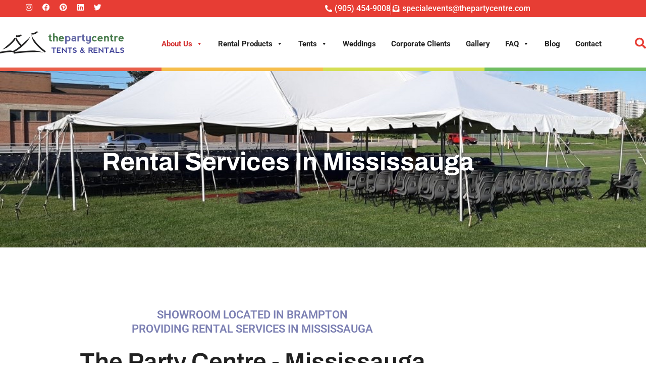

--- FILE ---
content_type: text/css
request_url: https://www.thepartycentre.com/wp-content/uploads/elementor/css/post-9155.css?ver=1767291388
body_size: 284
content:
.elementor-kit-9155{--e-global-color-primary:#FFFFFF;--e-global-color-secondary:#E73D34;--e-global-color-text:#212121;--e-global-color-accent:#7C80B3;--e-global-typography-primary-font-family:"Archivo";--e-global-typography-primary-font-size:48px;--e-global-typography-primary-font-weight:600;--e-global-typography-secondary-font-family:"Archivo";--e-global-typography-secondary-font-size:32px;--e-global-typography-secondary-font-weight:700;--e-global-typography-text-font-family:"Roboto";--e-global-typography-text-font-size:16px;--e-global-typography-text-font-weight:400;--e-global-typography-accent-font-family:"Roboto";--e-global-typography-accent-font-weight:500;}.elementor-kit-9155 e-page-transition{background-color:#FFBC7D;}.elementor-section.elementor-section-boxed > .elementor-container{max-width:1140px;}.e-con{--container-max-width:1140px;}.elementor-widget:not(:last-child){margin-block-end:20px;}.elementor-element{--widgets-spacing:20px 20px;--widgets-spacing-row:20px;--widgets-spacing-column:20px;}{}h1.entry-title{display:var(--page-title-display);}@media(max-width:1024px){.elementor-section.elementor-section-boxed > .elementor-container{max-width:1024px;}.e-con{--container-max-width:1024px;}}@media(max-width:767px){.elementor-section.elementor-section-boxed > .elementor-container{max-width:767px;}.e-con{--container-max-width:767px;}}/* Start custom CSS */.elementor-widget-text-editor p:last-child, .textwidget p:last-child { margin-bottom:0px;}/* End custom CSS */

--- FILE ---
content_type: text/css
request_url: https://www.thepartycentre.com/wp-content/uploads/elementor/css/post-9723.css?ver=1767313038
body_size: 958
content:
.elementor-9723 .elementor-element.elementor-element-d266f64:not(.elementor-motion-effects-element-type-background), .elementor-9723 .elementor-element.elementor-element-d266f64 > .elementor-motion-effects-container > .elementor-motion-effects-layer{background-image:url("https://www.thepartycentre.com/wp-content/uploads/Image-30.jpeg");background-position:center center;background-repeat:no-repeat;background-size:cover;}.elementor-9723 .elementor-element.elementor-element-d266f64 > .elementor-background-overlay{background-color:#2121219E;opacity:0.5;transition:background 0.3s, border-radius 0.3s, opacity 0.3s;}.elementor-9723 .elementor-element.elementor-element-d266f64 > .elementor-container{min-height:350px;}.elementor-9723 .elementor-element.elementor-element-d266f64{transition:background 0.3s, border 0.3s, border-radius 0.3s, box-shadow 0.3s;}.elementor-widget-heading .elementor-heading-title{font-family:var( --e-global-typography-primary-font-family ), Sans-serif;font-size:var( --e-global-typography-primary-font-size );font-weight:var( --e-global-typography-primary-font-weight );color:var( --e-global-color-primary );}.elementor-9723 .elementor-element.elementor-element-a84d612 > .elementor-widget-container{margin:10px 0px 0px 0px;}.elementor-9723 .elementor-element.elementor-element-a84d612{text-align:center;}.elementor-9723 .elementor-element.elementor-element-a84d612 .elementor-heading-title{font-family:"Archivo", Sans-serif;font-size:50px;font-weight:700;text-transform:capitalize;color:var( --e-global-color-primary );}.elementor-9723 .elementor-element.elementor-element-c052a1b > .elementor-container{max-width:1000px;}.elementor-9723 .elementor-element.elementor-element-c052a1b{margin-top:120px;margin-bottom:0px;}.elementor-9723 .elementor-element.elementor-element-8aa34cf{text-align:center;}.elementor-9723 .elementor-element.elementor-element-8aa34cf .elementor-heading-title{font-family:"Roboto", Sans-serif;font-size:22px;font-weight:600;text-transform:uppercase;color:#7C80B3;}.elementor-9723 .elementor-element.elementor-element-787a6f8{text-align:center;}.elementor-9723 .elementor-element.elementor-element-787a6f8 .elementor-heading-title{font-family:"Archivo", Sans-serif;font-size:48px;font-weight:600;color:var( --e-global-color-text );}.elementor-widget-text-editor{font-family:var( --e-global-typography-text-font-family ), Sans-serif;font-size:var( --e-global-typography-text-font-size );font-weight:var( --e-global-typography-text-font-weight );color:var( --e-global-color-text );}.elementor-widget-text-editor.elementor-drop-cap-view-stacked .elementor-drop-cap{background-color:var( --e-global-color-primary );}.elementor-widget-text-editor.elementor-drop-cap-view-framed .elementor-drop-cap, .elementor-widget-text-editor.elementor-drop-cap-view-default .elementor-drop-cap{color:var( --e-global-color-primary );border-color:var( --e-global-color-primary );}.elementor-9723 .elementor-element.elementor-element-e720fc2{font-family:"Roboto", Sans-serif;font-size:16px;font-weight:400;}.elementor-9723 .elementor-element.elementor-element-6073aea{margin-top:80px;margin-bottom:150px;}.elementor-9723 .elementor-element.elementor-element-dc69fd1 .bdt-tab .bdt-tabs-item-title{background-color:var( --e-global-color-primary );color:var( --e-global-color-text );padding:25px 25px 25px 25px;font-family:"Archivo", Sans-serif;font-size:22px;font-weight:700;text-decoration:none;}.elementor-9723 .elementor-element.elementor-element-dc69fd1 .bdt-tab .bdt-tabs-item:hover .bdt-tabs-item-title{background-color:#FFFFFF;}.elementor-9723 .elementor-element.elementor-element-dc69fd1 .bdt-tab .bdt-tabs-item.bdt-active .bdt-tabs-item-title{background-color:var( --e-global-color-accent );color:var( --e-global-color-primary );}.elementor-9723 .elementor-element.elementor-element-dc69fd1 > .elementor-widget-container{border-radius:10px 10px 10px 10px;box-shadow:0px 0px 38px -10px rgba(108, 108, 108, 0.19);}.elementor-9723 .elementor-element.elementor-element-dc69fd1 .bdt-tabs-default .bdt-switcher-wrapper{margin-top:20px;}.elementor-9723 .elementor-element.elementor-element-dc69fd1 .bdt-tabs-bottom .bdt-switcher-wrapper{margin-bottom:20px;}.elementor-9723 .elementor-element.elementor-element-dc69fd1 .bdt-tabs-left .bdt-grid:not(.bdt-grid-stack) .bdt-switcher-wrapper{margin-left:20px;}.elementor-9723 .elementor-element.elementor-element-dc69fd1 .bdt-tabs-right .bdt-grid:not(.bdt-grid-stack) .bdt-switcher-wrapper{margin-right:20px;}.elementor-9723 .elementor-element.elementor-element-dc69fd1 .bdt-tabs-left .bdt-grid-stack .bdt-switcher-wrapper,
                    .elementor-9723 .elementor-element.elementor-element-dc69fd1 .bdt-tabs-right .bdt-grid-stack .bdt-switcher-wrapper{margin-top:20px;}.elementor-9723 .elementor-element.elementor-element-dc69fd1 .bdt-tabs .bdt-switcher-item-content{color:var( --e-global-color-text );padding:50px 50px 50px 50px;font-family:"Roboto", Sans-serif;font-size:16px;font-weight:400;}.elementor-9723 .elementor-element.elementor-element-dc69fd1 .bdt-tabs .bdt-tabs-item-title .bdt-button-icon-align-right{margin-left:8px;}.elementor-9723 .elementor-element.elementor-element-dc69fd1 .bdt-tabs .bdt-tabs-item-title .bdt-button-icon-align-left{margin-right:8px;}.elementor-widget .tippy-tooltip .tippy-content{text-align:center;}@media(max-width:1024px){.elementor-9723 .elementor-element.elementor-element-d266f64{margin-top:0px;margin-bottom:0px;padding:0px 40px 0px 40px;}.elementor-widget-heading .elementor-heading-title{font-size:var( --e-global-typography-primary-font-size );}.elementor-9723 .elementor-element.elementor-element-a84d612 .elementor-heading-title{font-size:45px;}.elementor-9723 .elementor-element.elementor-element-c052a1b{margin-top:0px;margin-bottom:0px;padding:80px 40px 80px 40px;}.elementor-9723 .elementor-element.elementor-element-8aa34cf .elementor-heading-title{font-size:16px;}.elementor-9723 .elementor-element.elementor-element-787a6f8 .elementor-heading-title{font-size:35px;}.elementor-widget-text-editor{font-size:var( --e-global-typography-text-font-size );}.elementor-9723 .elementor-element.elementor-element-6073aea{margin-top:0px;margin-bottom:0px;padding:0px 0px 80px 0px;}}@media(max-width:767px){.elementor-9723 .elementor-element.elementor-element-d266f64{padding:0px 20px 0px 20px;}.elementor-widget-heading .elementor-heading-title{font-size:var( --e-global-typography-primary-font-size );}.elementor-9723 .elementor-element.elementor-element-a84d612 .elementor-heading-title{font-size:40px;}.elementor-9723 .elementor-element.elementor-element-c052a1b{margin-top:0px;margin-bottom:0px;padding:50px 20px 50px 20px;}.elementor-9723 .elementor-element.elementor-element-8aa34cf .elementor-heading-title{font-size:16px;}.elementor-9723 .elementor-element.elementor-element-787a6f8 .elementor-heading-title{font-size:30px;}.elementor-widget-text-editor{font-size:var( --e-global-typography-text-font-size );}.elementor-9723 .elementor-element.elementor-element-e720fc2{font-size:16px;}.elementor-9723 .elementor-element.elementor-element-6073aea{padding:0px 0px 50px 0px;}.elementor-9723 .elementor-element.elementor-element-34beab6 > .elementor-element-populated{margin:0px 0px 0px 0px;--e-column-margin-right:0px;--e-column-margin-left:0px;padding:0px 0px 0px 0px;}.elementor-9723 .elementor-element.elementor-element-dc69fd1 > .elementor-widget-container{margin:0px 0px 0px 0px;padding:0px 0px 0px 0px;}.elementor-9723 .elementor-element.elementor-element-dc69fd1 .bdt-tab .bdt-tabs-item-title{font-size:18px;}.elementor-9723 .elementor-element.elementor-element-dc69fd1 .bdt-tabs .bdt-switcher-item-content{padding:0px 20px 20px 20px;}}

--- FILE ---
content_type: text/css
request_url: https://www.thepartycentre.com/wp-content/uploads/elementor/css/post-9330.css?ver=1767291389
body_size: 2831
content:
.elementor-9330 .elementor-element.elementor-element-e45ab4a > .elementor-container > .elementor-column > .elementor-widget-wrap{align-content:center;align-items:center;}.elementor-9330 .elementor-element.elementor-element-e45ab4a:not(.elementor-motion-effects-element-type-background), .elementor-9330 .elementor-element.elementor-element-e45ab4a > .elementor-motion-effects-container > .elementor-motion-effects-layer{background-color:#212121;}.elementor-9330 .elementor-element.elementor-element-e45ab4a > .elementor-container{max-width:1200px;}.elementor-9330 .elementor-element.elementor-element-e45ab4a{transition:background 0.3s, border 0.3s, border-radius 0.3s, box-shadow 0.3s;padding:70px 0px 70px 0px;}.elementor-9330 .elementor-element.elementor-element-e45ab4a > .elementor-background-overlay{transition:background 0.3s, border-radius 0.3s, opacity 0.3s;}.elementor-widget-heading .elementor-heading-title{font-family:var( --e-global-typography-primary-font-family ), Sans-serif;font-size:var( --e-global-typography-primary-font-size );font-weight:var( --e-global-typography-primary-font-weight );color:var( --e-global-color-primary );}.elementor-9330 .elementor-element.elementor-element-c36c13f{text-align:start;}.elementor-9330 .elementor-element.elementor-element-c36c13f .elementor-heading-title{font-family:"Archivo", Sans-serif;font-size:45px;font-weight:700;text-transform:capitalize;color:#FFFFFF;}.elementor-9330 .elementor-element.elementor-element-2041567 > .elementor-element-populated{text-align:start;}.elementor-widget-button .elementor-button{background-color:var( --e-global-color-accent );font-family:var( --e-global-typography-accent-font-family ), Sans-serif;font-weight:var( --e-global-typography-accent-font-weight );}.elementor-9330 .elementor-element.elementor-element-f92f2a3 .elementor-button{background-color:#E73D34;font-family:"Roboto", Sans-serif;font-size:16px;font-weight:700;text-transform:uppercase;letter-spacing:1px;padding:20px 40px 20px 40px;}.elementor-9330 .elementor-element.elementor-element-f92f2a3 .elementor-button:hover, .elementor-9330 .elementor-element.elementor-element-f92f2a3 .elementor-button:focus{background-color:#D2372F;}.elementor-9330 .elementor-element.elementor-element-482aa201:not(.elementor-motion-effects-element-type-background), .elementor-9330 .elementor-element.elementor-element-482aa201 > .elementor-motion-effects-container > .elementor-motion-effects-layer{background-color:#212121;}.elementor-9330 .elementor-element.elementor-element-482aa201 > .elementor-container{max-width:1200px;}.elementor-9330 .elementor-element.elementor-element-482aa201{transition:background 0.3s, border 0.3s, border-radius 0.3s, box-shadow 0.3s;padding:0px 0px 0px 0px;}.elementor-9330 .elementor-element.elementor-element-482aa201 > .elementor-background-overlay{transition:background 0.3s, border-radius 0.3s, opacity 0.3s;}.elementor-9330 .elementor-element.elementor-element-7bf3a016:not(.elementor-motion-effects-element-type-background) > .elementor-widget-wrap, .elementor-9330 .elementor-element.elementor-element-7bf3a016 > .elementor-widget-wrap > .elementor-motion-effects-container > .elementor-motion-effects-layer{background-image:url("https://www.thepartycentre.com/wp-content/uploads/bg.svg");background-position:center center;background-size:100% auto;}.elementor-9330 .elementor-element.elementor-element-7bf3a016 > .elementor-element-populated{transition:background 0.3s, border 0.3s, border-radius 0.3s, box-shadow 0.3s;padding:0px 0px 0px 0px;}.elementor-9330 .elementor-element.elementor-element-7bf3a016 > .elementor-element-populated > .elementor-background-overlay{transition:background 0.3s, border-radius 0.3s, opacity 0.3s;}.elementor-9330 .elementor-element.elementor-element-14319509{--spacer-size:7px;}.elementor-9330 .elementor-element.elementor-element-31a17b5:not(.elementor-motion-effects-element-type-background), .elementor-9330 .elementor-element.elementor-element-31a17b5 > .elementor-motion-effects-container > .elementor-motion-effects-layer{background-color:#212121;}.elementor-9330 .elementor-element.elementor-element-31a17b5 > .elementor-background-overlay{background-image:url("https://www.thepartycentre.com/wp-content/uploads/iconstroke.svg");background-position:center right;background-repeat:no-repeat;background-size:45% auto;opacity:0.08;transition:background 0.3s, border-radius 0.3s, opacity 0.3s;}.elementor-9330 .elementor-element.elementor-element-31a17b5 > .elementor-container{max-width:1200px;}.elementor-9330 .elementor-element.elementor-element-31a17b5{transition:background 0.3s, border 0.3s, border-radius 0.3s, box-shadow 0.3s;padding:120px 0px 40px 0px;}.elementor-9330 .elementor-element.elementor-element-361037d0 > .elementor-container{max-width:1200px;}.elementor-widget-image .widget-image-caption{color:var( --e-global-color-text );font-family:var( --e-global-typography-text-font-family ), Sans-serif;font-size:var( --e-global-typography-text-font-size );font-weight:var( --e-global-typography-text-font-weight );}.elementor-9330 .elementor-element.elementor-element-1052f8e3{text-align:start;}.elementor-9330 .elementor-element.elementor-element-1052f8e3 img{width:288px;}.elementor-widget-icon-list .elementor-icon-list-item:not(:last-child):after{border-color:var( --e-global-color-text );}.elementor-widget-icon-list .elementor-icon-list-icon i{color:var( --e-global-color-primary );}.elementor-widget-icon-list .elementor-icon-list-icon svg{fill:var( --e-global-color-primary );}.elementor-widget-icon-list .elementor-icon-list-item > .elementor-icon-list-text, .elementor-widget-icon-list .elementor-icon-list-item > a{font-family:var( --e-global-typography-text-font-family ), Sans-serif;font-size:var( --e-global-typography-text-font-size );font-weight:var( --e-global-typography-text-font-weight );}.elementor-widget-icon-list .elementor-icon-list-text{color:var( --e-global-color-secondary );}.elementor-9330 .elementor-element.elementor-element-5ad8c7e1 > .elementor-widget-container{margin:20px 0px 0px 0px;}.elementor-9330 .elementor-element.elementor-element-5ad8c7e1 .elementor-icon-list-items:not(.elementor-inline-items) .elementor-icon-list-item:not(:last-child){padding-block-end:calc(5px/2);}.elementor-9330 .elementor-element.elementor-element-5ad8c7e1 .elementor-icon-list-items:not(.elementor-inline-items) .elementor-icon-list-item:not(:first-child){margin-block-start:calc(5px/2);}.elementor-9330 .elementor-element.elementor-element-5ad8c7e1 .elementor-icon-list-items.elementor-inline-items .elementor-icon-list-item{margin-inline:calc(5px/2);}.elementor-9330 .elementor-element.elementor-element-5ad8c7e1 .elementor-icon-list-items.elementor-inline-items{margin-inline:calc(-5px/2);}.elementor-9330 .elementor-element.elementor-element-5ad8c7e1 .elementor-icon-list-items.elementor-inline-items .elementor-icon-list-item:after{inset-inline-end:calc(-5px/2);}.elementor-9330 .elementor-element.elementor-element-5ad8c7e1 .elementor-icon-list-icon i{color:#FFFFFF;transition:color 0.3s;}.elementor-9330 .elementor-element.elementor-element-5ad8c7e1 .elementor-icon-list-icon svg{fill:#FFFFFF;transition:fill 0.3s;}.elementor-9330 .elementor-element.elementor-element-5ad8c7e1{--e-icon-list-icon-size:14px;--icon-vertical-offset:0px;}.elementor-9330 .elementor-element.elementor-element-5ad8c7e1 .elementor-icon-list-item > .elementor-icon-list-text, .elementor-9330 .elementor-element.elementor-element-5ad8c7e1 .elementor-icon-list-item > a{font-family:"Roboto", Sans-serif;font-size:16px;font-weight:400;}.elementor-9330 .elementor-element.elementor-element-5ad8c7e1 .elementor-icon-list-text{color:#FFFFFF;transition:color 0.3s;}.elementor-9330 .elementor-element.elementor-element-1dbc7a54{--grid-template-columns:repeat(0, auto);--icon-size:17px;--grid-column-gap:10px;--grid-row-gap:0px;}.elementor-9330 .elementor-element.elementor-element-1dbc7a54 .elementor-widget-container{text-align:left;}.elementor-9330 .elementor-element.elementor-element-1dbc7a54 > .elementor-widget-container{margin:20px 0px 0px 0px;}.elementor-9330 .elementor-element.elementor-element-1dbc7a54 .elementor-social-icon{background-color:#323232;--icon-padding:0.5em;}.elementor-9330 .elementor-element.elementor-element-1dbc7a54 .elementor-social-icon i{color:#FFFFFF;}.elementor-9330 .elementor-element.elementor-element-1dbc7a54 .elementor-social-icon svg{fill:#FFFFFF;}.elementor-9330 .elementor-element.elementor-element-1dbc7a54 .elementor-icon{border-radius:50px 50px 50px 50px;}.elementor-bc-flex-widget .elementor-9330 .elementor-element.elementor-element-30455b9a.elementor-column .elementor-widget-wrap{align-items:flex-start;}.elementor-9330 .elementor-element.elementor-element-30455b9a.elementor-column.elementor-element[data-element_type="column"] > .elementor-widget-wrap.elementor-element-populated{align-content:flex-start;align-items:flex-start;}.elementor-9330 .elementor-element.elementor-element-50cdd8e .elementor-heading-title{font-family:"Roboto", Sans-serif;font-size:20px;font-weight:600;text-transform:uppercase;color:#FFFFFF;}.elementor-9330 .elementor-element.elementor-element-1bc7ac1{width:auto;max-width:auto;--e-icon-list-icon-size:14px;--icon-vertical-offset:0px;}.elementor-9330 .elementor-element.elementor-element-1bc7ac1 > .elementor-widget-container{margin:0px 50px 0px 0px;}.elementor-9330 .elementor-element.elementor-element-1bc7ac1 .elementor-icon-list-icon i{transition:color 0.3s;}.elementor-9330 .elementor-element.elementor-element-1bc7ac1 .elementor-icon-list-icon svg{transition:fill 0.3s;}.elementor-9330 .elementor-element.elementor-element-1bc7ac1 .elementor-icon-list-item > .elementor-icon-list-text, .elementor-9330 .elementor-element.elementor-element-1bc7ac1 .elementor-icon-list-item > a{font-family:"Roboto", Sans-serif;font-size:16px;font-weight:400;}.elementor-9330 .elementor-element.elementor-element-1bc7ac1 .elementor-icon-list-text{color:#AEAEAE;transition:color 0.3s;}.elementor-9330 .elementor-element.elementor-element-1bc7ac1 .elementor-icon-list-item:hover .elementor-icon-list-text{color:var( --e-global-color-primary );}.elementor-9330 .elementor-element.elementor-element-fa9d734{width:auto;max-width:auto;align-self:center;--e-icon-list-icon-size:14px;--icon-vertical-offset:0px;}.elementor-9330 .elementor-element.elementor-element-fa9d734 > .elementor-widget-container{margin:0px 0px 0px 20px;}.elementor-9330 .elementor-element.elementor-element-fa9d734 .elementor-icon-list-icon i{transition:color 0.3s;}.elementor-9330 .elementor-element.elementor-element-fa9d734 .elementor-icon-list-icon svg{transition:fill 0.3s;}.elementor-9330 .elementor-element.elementor-element-fa9d734 .elementor-icon-list-item > .elementor-icon-list-text, .elementor-9330 .elementor-element.elementor-element-fa9d734 .elementor-icon-list-item > a{font-family:"Roboto", Sans-serif;font-size:16px;font-weight:400;}.elementor-9330 .elementor-element.elementor-element-fa9d734 .elementor-icon-list-text{color:#AEAEAE;transition:color 0.3s;}.elementor-9330 .elementor-element.elementor-element-fa9d734 .elementor-icon-list-item:hover .elementor-icon-list-text{color:var( --e-global-color-primary );}.elementor-9330 .elementor-element.elementor-element-23154d42 > .elementor-element-populated{margin:50px 0px 0px 0px;--e-column-margin-right:0px;--e-column-margin-left:0px;}.elementor-9330 .elementor-element.elementor-element-39ddb749 .elementor-heading-title{font-family:"Roboto", Sans-serif;font-size:20px;font-weight:600;text-transform:uppercase;color:#FFFFFF;}.elementor-widget-form .elementor-field-group > label, .elementor-widget-form .elementor-field-subgroup label{color:var( --e-global-color-text );}.elementor-widget-form .elementor-field-group > label{font-family:var( --e-global-typography-text-font-family ), Sans-serif;font-size:var( --e-global-typography-text-font-size );font-weight:var( --e-global-typography-text-font-weight );}.elementor-widget-form .elementor-field-type-html{color:var( --e-global-color-text );font-family:var( --e-global-typography-text-font-family ), Sans-serif;font-size:var( --e-global-typography-text-font-size );font-weight:var( --e-global-typography-text-font-weight );}.elementor-widget-form .elementor-field-group .elementor-field{color:var( --e-global-color-text );}.elementor-widget-form .elementor-field-group .elementor-field, .elementor-widget-form .elementor-field-subgroup label{font-family:var( --e-global-typography-text-font-family ), Sans-serif;font-size:var( --e-global-typography-text-font-size );font-weight:var( --e-global-typography-text-font-weight );}.elementor-widget-form .elementor-button{font-family:var( --e-global-typography-accent-font-family ), Sans-serif;font-weight:var( --e-global-typography-accent-font-weight );}.elementor-widget-form .e-form__buttons__wrapper__button-next{background-color:var( --e-global-color-accent );}.elementor-widget-form .elementor-button[type="submit"]{background-color:var( --e-global-color-accent );}.elementor-widget-form .e-form__buttons__wrapper__button-previous{background-color:var( --e-global-color-accent );}.elementor-widget-form .elementor-message{font-family:var( --e-global-typography-text-font-family ), Sans-serif;font-size:var( --e-global-typography-text-font-size );font-weight:var( --e-global-typography-text-font-weight );}.elementor-widget-form .e-form__indicators__indicator, .elementor-widget-form .e-form__indicators__indicator__label{font-family:var( --e-global-typography-accent-font-family ), Sans-serif;font-weight:var( --e-global-typography-accent-font-weight );}.elementor-widget-form{--e-form-steps-indicator-inactive-primary-color:var( --e-global-color-text );--e-form-steps-indicator-active-primary-color:var( --e-global-color-accent );--e-form-steps-indicator-completed-primary-color:var( --e-global-color-accent );--e-form-steps-indicator-progress-color:var( --e-global-color-accent );--e-form-steps-indicator-progress-background-color:var( --e-global-color-text );--e-form-steps-indicator-progress-meter-color:var( --e-global-color-text );}.elementor-widget-form .e-form__indicators__indicator__progress__meter{font-family:var( --e-global-typography-accent-font-family ), Sans-serif;font-weight:var( --e-global-typography-accent-font-weight );}.elementor-9330 .elementor-element.elementor-element-3d28d910 > .elementor-widget-container{margin:10px 0px 0px 0px;}.elementor-9330 .elementor-element.elementor-element-3d28d910 .elementor-field-group{padding-right:calc( 0px/2 );padding-left:calc( 0px/2 );margin-bottom:0px;}.elementor-9330 .elementor-element.elementor-element-3d28d910 .elementor-form-fields-wrapper{margin-left:calc( -0px/2 );margin-right:calc( -0px/2 );margin-bottom:-0px;}.elementor-9330 .elementor-element.elementor-element-3d28d910 .elementor-field-group.recaptcha_v3-bottomleft, .elementor-9330 .elementor-element.elementor-element-3d28d910 .elementor-field-group.recaptcha_v3-bottomright{margin-bottom:0;}body.rtl .elementor-9330 .elementor-element.elementor-element-3d28d910 .elementor-labels-inline .elementor-field-group > label{padding-left:0px;}body:not(.rtl) .elementor-9330 .elementor-element.elementor-element-3d28d910 .elementor-labels-inline .elementor-field-group > label{padding-right:0px;}body .elementor-9330 .elementor-element.elementor-element-3d28d910 .elementor-labels-above .elementor-field-group > label{padding-bottom:0px;}.elementor-9330 .elementor-element.elementor-element-3d28d910 .elementor-field-type-html{padding-bottom:0px;}.elementor-9330 .elementor-element.elementor-element-3d28d910 .elementor-field-group .elementor-field, .elementor-9330 .elementor-element.elementor-element-3d28d910 .elementor-field-subgroup label{font-family:var( --e-global-typography-text-font-family ), Sans-serif;font-size:var( --e-global-typography-text-font-size );font-weight:var( --e-global-typography-text-font-weight );}.elementor-9330 .elementor-element.elementor-element-3d28d910 .elementor-field-group .elementor-field:not(.elementor-select-wrapper){background-color:#ffffff;}.elementor-9330 .elementor-element.elementor-element-3d28d910 .elementor-field-group .elementor-select-wrapper select{background-color:#ffffff;}.elementor-9330 .elementor-element.elementor-element-3d28d910 .elementor-button{border-style:solid;border-width:16px 16px 16px 16px;border-radius:0px 0px 0px 0px;padding:0px 0px 0px 0px;}.elementor-9330 .elementor-element.elementor-element-3d28d910 .e-form__buttons__wrapper__button-next{background-color:#E73D34;color:#ffffff;border-color:#E73D34;}.elementor-9330 .elementor-element.elementor-element-3d28d910 .elementor-button[type="submit"]{background-color:#E73D34;color:#ffffff;border-color:#E73D34;}.elementor-9330 .elementor-element.elementor-element-3d28d910 .elementor-button[type="submit"] svg *{fill:#ffffff;}.elementor-9330 .elementor-element.elementor-element-3d28d910 .e-form__buttons__wrapper__button-previous{color:#ffffff;}.elementor-9330 .elementor-element.elementor-element-3d28d910 .e-form__buttons__wrapper__button-next:hover{color:#ffffff;}.elementor-9330 .elementor-element.elementor-element-3d28d910 .elementor-button[type="submit"]:hover{color:#ffffff;}.elementor-9330 .elementor-element.elementor-element-3d28d910 .elementor-button[type="submit"]:hover svg *{fill:#ffffff;}.elementor-9330 .elementor-element.elementor-element-3d28d910 .e-form__buttons__wrapper__button-previous:hover{color:#ffffff;}.elementor-9330 .elementor-element.elementor-element-3d28d910 .elementor-message.elementor-message-success{color:#FFFFFF;}.elementor-9330 .elementor-element.elementor-element-3d28d910{--e-form-steps-indicators-spacing:20px;--e-form-steps-indicator-padding:30px;--e-form-steps-indicator-inactive-secondary-color:#ffffff;--e-form-steps-indicator-active-secondary-color:#ffffff;--e-form-steps-indicator-completed-secondary-color:#ffffff;--e-form-steps-divider-width:1px;--e-form-steps-divider-gap:10px;}.elementor-9330 .elementor-element.elementor-element-370fb3f7:not(.elementor-motion-effects-element-type-background), .elementor-9330 .elementor-element.elementor-element-370fb3f7 > .elementor-motion-effects-container > .elementor-motion-effects-layer{background-color:#212121;}.elementor-9330 .elementor-element.elementor-element-370fb3f7 > .elementor-container{max-width:1200px;}.elementor-9330 .elementor-element.elementor-element-370fb3f7{transition:background 0.3s, border 0.3s, border-radius 0.3s, box-shadow 0.3s;padding:0px 0px 0px 0px;}.elementor-9330 .elementor-element.elementor-element-370fb3f7 > .elementor-background-overlay{transition:background 0.3s, border-radius 0.3s, opacity 0.3s;}.elementor-9330 .elementor-element.elementor-element-370fb3f7 a{color:#AEAEAE;}.elementor-9330 .elementor-element.elementor-element-370fb3f7 a:hover{color:#AEAEAE;}.elementor-9330 .elementor-element.elementor-element-5cd598b6 > .elementor-widget-wrap > .elementor-widget:not(.elementor-widget__width-auto):not(.elementor-widget__width-initial):not(:last-child):not(.elementor-absolute){margin-block-end:: 0px;}.elementor-widget-divider{--divider-color:var( --e-global-color-secondary );}.elementor-widget-divider .elementor-divider__text{color:var( --e-global-color-secondary );font-family:var( --e-global-typography-secondary-font-family ), Sans-serif;font-size:var( --e-global-typography-secondary-font-size );font-weight:var( --e-global-typography-secondary-font-weight );}.elementor-widget-divider.elementor-view-stacked .elementor-icon{background-color:var( --e-global-color-secondary );}.elementor-widget-divider.elementor-view-framed .elementor-icon, .elementor-widget-divider.elementor-view-default .elementor-icon{color:var( --e-global-color-secondary );border-color:var( --e-global-color-secondary );}.elementor-widget-divider.elementor-view-framed .elementor-icon, .elementor-widget-divider.elementor-view-default .elementor-icon svg{fill:var( --e-global-color-secondary );}.elementor-9330 .elementor-element.elementor-element-749b795b{--divider-border-style:solid;--divider-color:#9A9A9A;--divider-border-width:1px;}.elementor-9330 .elementor-element.elementor-element-749b795b .elementor-divider-separator{width:100%;margin:0 auto;margin-center:0;}.elementor-9330 .elementor-element.elementor-element-749b795b .elementor-divider{text-align:center;padding-block-start:15px;padding-block-end:15px;}.elementor-9330 .elementor-element.elementor-element-6b80084d > .elementor-container{max-width:1200px;text-align:center;}.elementor-9330 .elementor-element.elementor-element-11eae73e{width:auto;max-width:auto;text-align:center;}.elementor-9330 .elementor-element.elementor-element-11eae73e > .elementor-widget-container{margin:05px 0px 0px 0px;}.elementor-9330 .elementor-element.elementor-element-11eae73e .elementor-heading-title{font-family:"Roboto", Sans-serif;font-size:16px;font-weight:400;color:#AEAEAE;}.elementor-widget-text-editor{font-family:var( --e-global-typography-text-font-family ), Sans-serif;font-size:var( --e-global-typography-text-font-size );font-weight:var( --e-global-typography-text-font-weight );color:var( --e-global-color-text );}.elementor-widget-text-editor.elementor-drop-cap-view-stacked .elementor-drop-cap{background-color:var( --e-global-color-primary );}.elementor-widget-text-editor.elementor-drop-cap-view-framed .elementor-drop-cap, .elementor-widget-text-editor.elementor-drop-cap-view-default .elementor-drop-cap{color:var( --e-global-color-primary );border-color:var( --e-global-color-primary );}.elementor-9330 .elementor-element.elementor-element-69ca9ba3{width:auto;max-width:auto;font-family:"Roboto", Sans-serif;font-size:16px;font-weight:400;color:#AEAEAE;}.elementor-9330 .elementor-element.elementor-element-69ca9ba3 > .elementor-widget-container{margin:0px 0px 0px 10px;}.elementor-9330 .elementor-element.elementor-element-358ac08b.elementor-column > .elementor-widget-wrap{justify-content:flex-end;}.elementor-9330 .elementor-element.elementor-element-9856451{width:auto;max-width:auto;text-align:end;font-family:"Roboto", Sans-serif;font-size:16px;font-weight:400;color:#AEAEAE;}.elementor-9330 .elementor-element.elementor-element-9856451 > .elementor-widget-container{margin:0px 0px 0px 10px;}.elementor-theme-builder-content-area{height:400px;}.elementor-location-header:before, .elementor-location-footer:before{content:"";display:table;clear:both;}.elementor-widget .tippy-tooltip .tippy-content{text-align:center;}@media(max-width:1024px){.elementor-9330 .elementor-element.elementor-element-e45ab4a{margin-top:0px;margin-bottom:0px;padding:80px 40px 80px 40px;}.elementor-widget-heading .elementor-heading-title{font-size:var( --e-global-typography-primary-font-size );}.elementor-9330 .elementor-element.elementor-element-c36c13f{text-align:center;}.elementor-9330 .elementor-element.elementor-element-c36c13f .elementor-heading-title{font-size:40px;}.elementor-9330 .elementor-element.elementor-element-2041567.elementor-column > .elementor-widget-wrap{justify-content:flex-start;}.elementor-9330 .elementor-element.elementor-element-2041567 > .elementor-element-populated{margin:20px 0px 0px 0px;--e-column-margin-right:0px;--e-column-margin-left:0px;}.elementor-9330 .elementor-element.elementor-element-f92f2a3 > .elementor-widget-container{margin:20px 0px 0px 0px;}.elementor-9330 .elementor-element.elementor-element-31a17b5{margin-top:0px;margin-bottom:0px;padding:80px 40px 80px 40px;}.elementor-widget-image .widget-image-caption{font-size:var( --e-global-typography-text-font-size );}.elementor-widget-icon-list .elementor-icon-list-item > .elementor-icon-list-text, .elementor-widget-icon-list .elementor-icon-list-item > a{font-size:var( --e-global-typography-text-font-size );}.elementor-9330 .elementor-element.elementor-element-30455b9a > .elementor-element-populated{padding:40px 0px 0px 0px;}.elementor-9330 .elementor-element.elementor-element-23154d42 > .elementor-element-populated{margin:40px 0px 0px 0px;--e-column-margin-right:0px;--e-column-margin-left:0px;}.elementor-widget-form .elementor-field-group > label{font-size:var( --e-global-typography-text-font-size );}.elementor-widget-form .elementor-field-type-html{font-size:var( --e-global-typography-text-font-size );}.elementor-widget-form .elementor-field-group .elementor-field, .elementor-widget-form .elementor-field-subgroup label{font-size:var( --e-global-typography-text-font-size );}.elementor-widget-form .elementor-message{font-size:var( --e-global-typography-text-font-size );}.elementor-9330 .elementor-element.elementor-element-3d28d910 .elementor-field-group .elementor-field, .elementor-9330 .elementor-element.elementor-element-3d28d910 .elementor-field-subgroup label{font-size:var( --e-global-typography-text-font-size );}.elementor-9330 .elementor-element.elementor-element-370fb3f7{margin-top:0px;margin-bottom:0px;padding:0px 0px 20px 0px;}.elementor-9330 .elementor-element.elementor-element-5cd598b6 > .elementor-element-populated{margin:0px 0px 0px 0px;--e-column-margin-right:0px;--e-column-margin-left:0px;padding:0px 0px 0px 0px;}.elementor-widget-divider .elementor-divider__text{font-size:var( --e-global-typography-secondary-font-size );}.elementor-9330 .elementor-element.elementor-element-6b80084d{padding:0px 0px 0px 0px;}.elementor-9330 .elementor-element.elementor-element-842bc1e.elementor-column > .elementor-widget-wrap{justify-content:center;}.elementor-widget-text-editor{font-size:var( --e-global-typography-text-font-size );}.elementor-9330 .elementor-element.elementor-element-358ac08b.elementor-column > .elementor-widget-wrap{justify-content:center;}.elementor-9330 .elementor-element.elementor-element-9856451 > .elementor-widget-container{margin:0px 0px 0px 0px;}.elementor-9330 .elementor-element.elementor-element-9856451{text-align:center;}}@media(max-width:767px){.elementor-9330 .elementor-element.elementor-element-e45ab4a{margin-top:0px;margin-bottom:0px;padding:50px 20px 50px 20px;}.elementor-widget-heading .elementor-heading-title{font-size:var( --e-global-typography-primary-font-size );}.elementor-9330 .elementor-element.elementor-element-c36c13f > .elementor-widget-container{margin:0px 0px 0px 0px;}.elementor-9330 .elementor-element.elementor-element-c36c13f{text-align:center;}.elementor-9330 .elementor-element.elementor-element-c36c13f .elementor-heading-title{font-size:30px;line-height:40px;}.elementor-9330 .elementor-element.elementor-element-2041567 > .elementor-element-populated{margin:25px 0px 0px 0px;--e-column-margin-right:0px;--e-column-margin-left:0px;padding:0px 0px 0px 0px;}.elementor-9330 .elementor-element.elementor-element-f92f2a3 > .elementor-widget-container{margin:0px 0px 0px 0px;padding:0px 0px 0px 0px;}.elementor-9330 .elementor-element.elementor-element-31a17b5{margin-top:0px;margin-bottom:0px;padding:50px 20px 50px 20px;}.elementor-9330 .elementor-element.elementor-element-361037d0{margin-top:0px;margin-bottom:0px;}.elementor-widget-image .widget-image-caption{font-size:var( --e-global-typography-text-font-size );}.elementor-widget-icon-list .elementor-icon-list-item > .elementor-icon-list-text, .elementor-widget-icon-list .elementor-icon-list-item > a{font-size:var( --e-global-typography-text-font-size );}.elementor-9330 .elementor-element.elementor-element-5ad8c7e1 .elementor-icon-list-item > .elementor-icon-list-text, .elementor-9330 .elementor-element.elementor-element-5ad8c7e1 .elementor-icon-list-item > a{font-size:16px;}.elementor-9330 .elementor-element.elementor-element-30455b9a > .elementor-element-populated{padding:40px 0px 0px 0px;}.elementor-9330 .elementor-element.elementor-element-1bc7ac1{width:100%;max-width:100%;}.elementor-9330 .elementor-element.elementor-element-1bc7ac1 > .elementor-widget-container{margin:0px 0px 0px 0px;padding:0px 0px 0px 0px;}.elementor-9330 .elementor-element.elementor-element-fa9d734{width:100%;max-width:100%;}.elementor-9330 .elementor-element.elementor-element-fa9d734 > .elementor-widget-container{margin:0px 0px 0px 0px;}.elementor-widget-form .elementor-field-group > label{font-size:var( --e-global-typography-text-font-size );}.elementor-widget-form .elementor-field-type-html{font-size:var( --e-global-typography-text-font-size );}.elementor-widget-form .elementor-field-group .elementor-field, .elementor-widget-form .elementor-field-subgroup label{font-size:var( --e-global-typography-text-font-size );}.elementor-widget-form .elementor-message{font-size:var( --e-global-typography-text-font-size );}.elementor-9330 .elementor-element.elementor-element-3d28d910 .elementor-field-group .elementor-field, .elementor-9330 .elementor-element.elementor-element-3d28d910 .elementor-field-subgroup label{font-size:var( --e-global-typography-text-font-size );}.elementor-9330 .elementor-element.elementor-element-370fb3f7{margin-top:0px;margin-bottom:0px;padding:0px 0px 20px 0px;}.elementor-widget-divider .elementor-divider__text{font-size:var( --e-global-typography-secondary-font-size );}.elementor-9330 .elementor-element.elementor-element-11eae73e .elementor-heading-title{font-size:16px;}.elementor-widget-text-editor{font-size:var( --e-global-typography-text-font-size );}.elementor-9330 .elementor-element.elementor-element-69ca9ba3{font-size:16px;}.elementor-9330 .elementor-element.elementor-element-9856451{font-size:16px;}}@media(min-width:768px){.elementor-9330 .elementor-element.elementor-element-dd39e59{width:80%;}.elementor-9330 .elementor-element.elementor-element-2041567{width:20%;}.elementor-9330 .elementor-element.elementor-element-30455b9a{width:41.333%;}.elementor-9330 .elementor-element.elementor-element-23154d42{width:25%;}}@media(max-width:1024px) and (min-width:768px){.elementor-9330 .elementor-element.elementor-element-dd39e59{width:100%;}.elementor-9330 .elementor-element.elementor-element-2041567{width:100%;}.elementor-9330 .elementor-element.elementor-element-79a4ea6c{width:100%;}.elementor-9330 .elementor-element.elementor-element-30455b9a{width:100%;}.elementor-9330 .elementor-element.elementor-element-23154d42{width:100%;}.elementor-9330 .elementor-element.elementor-element-842bc1e{width:100%;}.elementor-9330 .elementor-element.elementor-element-358ac08b{width:100%;}}

--- FILE ---
content_type: image/svg+xml
request_url: https://www.thepartycentre.com/wp-content/uploads/bg.svg
body_size: 85
content:
<svg xmlns="http://www.w3.org/2000/svg" viewBox="0 0 2513.45 628.36"><defs><style>.cls-1{fill:#e85e49;}.cls-2{fill:#f6be4c;}.cls-3{fill:#d4de55;}.cls-4{fill:#70bd62;}</style></defs><g id="&#x421;&#x43B;&#x43E;&#x439;_2" data-name="&#x421;&#x43B;&#x43E;&#x439; 2"><g id="&#x421;&#x43B;&#x43E;&#x439;_1-2" data-name="&#x421;&#x43B;&#x43E;&#x439; 1"><rect class="cls-1" width="628.36" height="628.36"></rect><rect class="cls-2" x="628.36" width="628.36" height="628.36"></rect><rect class="cls-3" x="1256.73" width="628.36" height="628.36"></rect><rect class="cls-4" x="1885.09" width="628.36" height="628.36"></rect></g></g></svg>

--- FILE ---
content_type: image/svg+xml
request_url: https://www.thepartycentre.com/wp-content/uploads/iconstroke.svg
body_size: 1119
content:
<svg xmlns="http://www.w3.org/2000/svg" viewBox="0 0 504.07 240.79"><defs><style>.cls-1{fill:none;stroke:#fff;stroke-miterlimit:10;}</style></defs><g id="Layer_2" data-name="Layer 2"><g id="Layer_1-2" data-name="Layer 1"><path class="cls-1" d="M164.68,221.72a43.88,43.88,0,0,0,4.73,0c16.69-1.86,33.36-3.87,50.06-5.63,11.92-1.25,23.85-2.31,35.79-3.26,16.76-1.33,33.51-2.66,50.29-3.65q21-1.23,41.94-1.61c12.8-.23,25.7-.87,38.39.39,24.29,2.41,48.54,5.69,71.39,15.13a64.35,64.35,0,0,1,10.5,6c-27.78-9.32-56.24-6.77-84.61-5.72-10.16.37-20.34.08-30.48.58-27.27,1.37-54.54,2.7-81.77,4.62-22.89,1.62-45.74,3.91-68.58,6.2-15.37,1.55-30.69,3.62-46.48,5.51-.67-4.5-1.32-8.85-2-13.77L144,230,139.88,221C94.31,224.41,49,228.19,4.08,238.44,2.85,232.66,1.8,227.69.59,222c5.16-1.1,10.06-2.4,15-3.17,21.82-3.39,43.62-7,65.52-9.76a263,263,0,0,1,36.35-2.15c7.51.09,15.06,2.23,22.46,4a11,11,0,0,0,8-.81c20.62-10,39.35-23,57.58-36.74,7-5.3,13.9-10.81,21.15-16.47C220.88,150.66,215,145.1,210,138.78c-8.44-10.7-16.3-21.86-24.35-32.86-5.35-7.3-6.59-15.92-7.14-24.56-.39-6.23.12-12.53.24-19.14C194,90,210.32,116,232.13,138.26c2.31,2.36,4.77,4.57,7.67,7.32,2.77-2.37,5.44-4.52,8-6.82,22-20.08,44.12-40,65.86-60.39C320.7,71.74,326.76,64,333.87,57c-3.13,5.95-6,12.06-9.43,17.81-18.09,30.12-41.22,55.86-67.89,78.66-24.45,20.9-49.34,41.14-76.69,58.17-5.06,3.15-10.24,6.1-15.37,9.14Z"></path><path class="cls-1" d="M503.39,214.29,494,228.23c-9.31-6.84-18.47-13.15-27.16-20a543.15,543.15,0,0,1-86.14-85.07c-15.48-19.23-24.85-41.15-29.95-65-1.48-6.91-1.25-14.18-1.44-21.23,2.67,7.63,4.48,15.72,8.21,22.8a223,223,0,0,0,18.53,29.48c14.23,19,28.63,38,45.27,55.12,24.08,24.78,49.8,47.58,78.3,67.18C500.83,212.3,502,213.22,503.39,214.29Z"></path><path class="cls-1" d="M160.9,70.69,177,76.16C173.46,82,170.61,87.63,167,92.62c-15.33,20.91-33.83,38.84-53.25,55.85-8.25,7.23-16.7,14.27-25.39,21-11.71,9-25.55,14-39.11,19.38A112.54,112.54,0,0,1,32.05,194c5.28-3.82,10.87-7.27,15.78-11.51,25.66-22.16,51.63-44,76.5-67,11.62-10.76,21.08-23.88,31.35-36.07C157.69,77,159,74,160.9,70.69Z"></path><path class="cls-1" d="M419,14.07l-7.25-4.73c-9.71,13-22.79,20-38,23.1a59.52,59.52,0,0,1-27.63-1c.87-5.17,1.71-10.16,2.61-15.53a29.3,29.3,0,0,1,4.88,0c14.48,2.56,27.14-1.34,38.82-10a30.86,30.86,0,0,1,11.63-5C413.33-1,418.8,3.93,419,14.07Z"></path><path class="cls-1" d="M243.9,46.11l-6.47-1.74c-16.84,17.4-37.25,17.82-59.11,15.13.92-5.91,1.76-11.37,2.65-17.17,3.23.22,6.18.29,9.09.63a48.25,48.25,0,0,0,29.74-6c4.79-2.67,9.95-2.7,15-2S242.85,39.69,243.9,46.11Z"></path></g></g></svg>